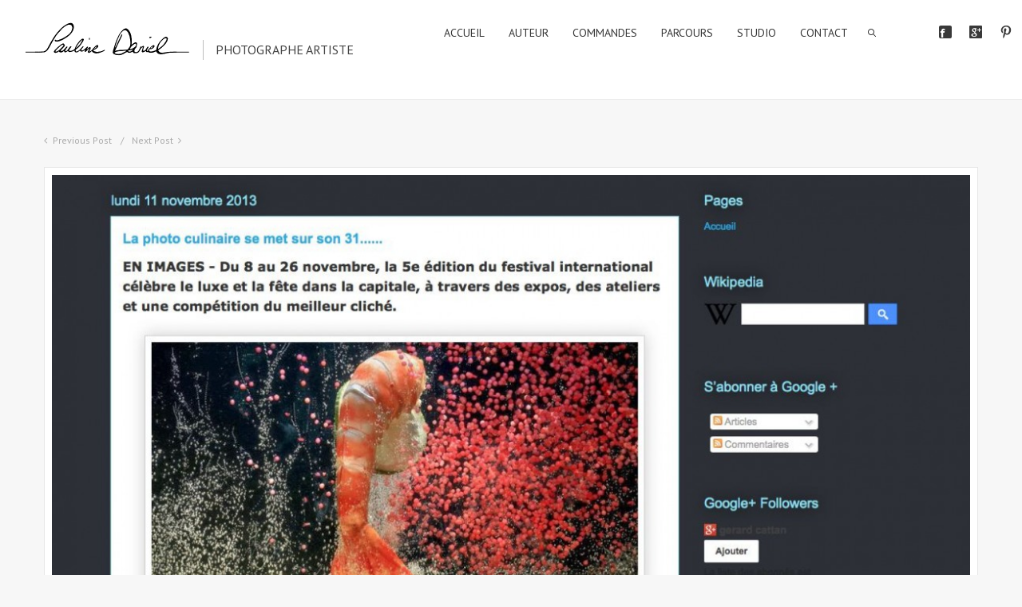

--- FILE ---
content_type: text/html; charset=UTF-8
request_url: https://photographe-paulinedaniel.com/presse/fipc-publications-web-1709.html
body_size: 9283
content:
<!DOCTYPE html>
<html lang="fr-FR" class="def_menu">
<head>
    <meta http-equiv="Content-Type" content="text/html; charset=UTF-8">
    <meta name="viewport" content="width=device-width, initial-scale=1, maximum-scale=1">    <link rel="shortcut icon" href="https://photographe-paulinedaniel.com/wp-content/uploads/Pauline-Daniel-photographe1.jpg" type="image/x-icon">
    <link rel="apple-touch-icon" href="">
    <link rel="apple-touch-icon" sizes="72x72" href="">
    <link rel="apple-touch-icon" sizes="114x114" href="">
	<link rel="image_src" href="https://photographe-paulinedaniel.com/wp-content/uploads/tendance-antipodes-pauline-daniel.jpg" />
    <title>FIPC Publications WEB - Photographe culinaire Pauline Daniel</title>
    <link rel="pingback" href="https://photographe-paulinedaniel.com/xmlrpc.php">
    <script type="text/javascript">
        var gt3_ajaxurl = "https://photographe-paulinedaniel.com/wp-admin/admin-ajax.php";
    </script>
    <meta name="p:domain_verify" content="9119477649d6b88c7a5a5cd2ae3ce2f1"/><meta name='robots' content='index, follow, max-image-preview:large, max-snippet:-1, max-video-preview:-1' />

	<!-- This site is optimized with the Yoast SEO plugin v17.2.1 - https://yoast.com/wordpress/plugins/seo/ -->
	<link rel="canonical" href="https://photographe-paulinedaniel.com/presse/fipc-publications-web-1709.html" />
	<meta property="og:locale" content="fr_FR" />
	<meta property="og:type" content="article" />
	<meta property="og:title" content="FIPC Publications WEB - Photographe culinaire Pauline Daniel" />
	<meta property="og:description" content="Publications web au sein de polka magazine, Tendance antipodes, Time out Paris et Tout Ma pour annoncer le Festival International de la Photographie Culinaire sur le thème Luxe et fête avec des images de la photographe Pauline Daniel." />
	<meta property="og:url" content="https://photographe-paulinedaniel.com/presse/fipc-publications-web-1709.html" />
	<meta property="og:site_name" content="Photographe culinaire Pauline Daniel" />
	<meta property="article:published_time" content="2013-11-04T15:41:31+00:00" />
	<meta property="article:modified_time" content="2015-03-30T10:23:03+00:00" />
	<meta property="og:image" content="https://photographe-paulinedaniel.com/wp-content/uploads/tendance-antipodes-pauline-daniel.jpg" />
	<meta property="og:image:width" content="1208" />
	<meta property="og:image:height" content="827" />
	<meta name="twitter:label1" content="Écrit par" />
	<meta name="twitter:data1" content="Pauline_Admin" />
	<script type="application/ld+json" class="yoast-schema-graph">{"@context":"https://schema.org","@graph":[{"@type":"WebSite","@id":"https://photographe-paulinedaniel.com/#website","url":"https://photographe-paulinedaniel.com/","name":"Photographe culinaire Pauline Daniel","description":"Photographe culinaire Paris, Avignon, Marseille","potentialAction":[{"@type":"SearchAction","target":{"@type":"EntryPoint","urlTemplate":"https://photographe-paulinedaniel.com/?s={search_term_string}"},"query-input":"required name=search_term_string"}],"inLanguage":"fr-FR"},{"@type":"ImageObject","@id":"https://photographe-paulinedaniel.com/presse/fipc-publications-web-1709.html#primaryimage","inLanguage":"fr-FR","url":"https://photographe-paulinedaniel.com/wp-content/uploads/tendance-antipodes-pauline-daniel.jpg","contentUrl":"https://photographe-paulinedaniel.com/wp-content/uploads/tendance-antipodes-pauline-daniel.jpg","width":1208,"height":827},{"@type":"WebPage","@id":"https://photographe-paulinedaniel.com/presse/fipc-publications-web-1709.html#webpage","url":"https://photographe-paulinedaniel.com/presse/fipc-publications-web-1709.html","name":"FIPC Publications WEB - Photographe culinaire Pauline Daniel","isPartOf":{"@id":"https://photographe-paulinedaniel.com/#website"},"primaryImageOfPage":{"@id":"https://photographe-paulinedaniel.com/presse/fipc-publications-web-1709.html#primaryimage"},"datePublished":"2013-11-04T15:41:31+00:00","dateModified":"2015-03-30T10:23:03+00:00","author":{"@id":"https://photographe-paulinedaniel.com/#/schema/person/1070972d4cc482a5ba6b89988208f021"},"breadcrumb":{"@id":"https://photographe-paulinedaniel.com/presse/fipc-publications-web-1709.html#breadcrumb"},"inLanguage":"fr-FR","potentialAction":[{"@type":"ReadAction","target":["https://photographe-paulinedaniel.com/presse/fipc-publications-web-1709.html"]}]},{"@type":"BreadcrumbList","@id":"https://photographe-paulinedaniel.com/presse/fipc-publications-web-1709.html#breadcrumb","itemListElement":[{"@type":"ListItem","position":1,"name":"Home","item":"https://photographe-paulinedaniel.com/"},{"@type":"ListItem","position":2,"name":"Gallery Grid with Margin","item":"https://photographe-paulinedaniel.com/gallery-grid-with-margin"},{"@type":"ListItem","position":3,"name":"FIPC Publications WEB"}]},{"@type":"Person","@id":"https://photographe-paulinedaniel.com/#/schema/person/1070972d4cc482a5ba6b89988208f021","name":"Pauline_Admin","image":{"@type":"ImageObject","@id":"https://photographe-paulinedaniel.com/#personlogo","inLanguage":"fr-FR","url":"https://secure.gravatar.com/avatar/daaacff99feaeb006d2eb666e6f2401c?s=96&d=wavatar&r=g","contentUrl":"https://secure.gravatar.com/avatar/daaacff99feaeb006d2eb666e6f2401c?s=96&d=wavatar&r=g","caption":"Pauline_Admin"},"url":"https://photographe-paulinedaniel.com/author/pauline_admin"}]}</script>
	<!-- / Yoast SEO plugin. -->


<link rel='dns-prefetch' href='//fonts.googleapis.com' />
<link rel='dns-prefetch' href='//s.w.org' />
<link rel="alternate" type="application/rss+xml" title="Photographe culinaire Pauline Daniel &raquo; Flux" href="https://photographe-paulinedaniel.com/feed" />
<link rel="alternate" type="application/rss+xml" title="Photographe culinaire Pauline Daniel &raquo; Flux des commentaires" href="https://photographe-paulinedaniel.com/comments/feed" />
<link rel="alternate" type="application/rss+xml" title="Photographe culinaire Pauline Daniel &raquo; FIPC Publications WEB Flux des commentaires" href="https://photographe-paulinedaniel.com/presse/fipc-publications-web-1709.html/feed" />
		<script type="text/javascript">
			window._wpemojiSettings = {"baseUrl":"https:\/\/s.w.org\/images\/core\/emoji\/13.1.0\/72x72\/","ext":".png","svgUrl":"https:\/\/s.w.org\/images\/core\/emoji\/13.1.0\/svg\/","svgExt":".svg","source":{"concatemoji":"https:\/\/photographe-paulinedaniel.com\/wp-includes\/js\/wp-emoji-release.min.js?ver=f5e9525d87f6a3aadb6fe8909aae9372"}};
			!function(e,a,t){var n,r,o,i=a.createElement("canvas"),p=i.getContext&&i.getContext("2d");function s(e,t){var a=String.fromCharCode;p.clearRect(0,0,i.width,i.height),p.fillText(a.apply(this,e),0,0);e=i.toDataURL();return p.clearRect(0,0,i.width,i.height),p.fillText(a.apply(this,t),0,0),e===i.toDataURL()}function c(e){var t=a.createElement("script");t.src=e,t.defer=t.type="text/javascript",a.getElementsByTagName("head")[0].appendChild(t)}for(o=Array("flag","emoji"),t.supports={everything:!0,everythingExceptFlag:!0},r=0;r<o.length;r++)t.supports[o[r]]=function(e){if(!p||!p.fillText)return!1;switch(p.textBaseline="top",p.font="600 32px Arial",e){case"flag":return s([127987,65039,8205,9895,65039],[127987,65039,8203,9895,65039])?!1:!s([55356,56826,55356,56819],[55356,56826,8203,55356,56819])&&!s([55356,57332,56128,56423,56128,56418,56128,56421,56128,56430,56128,56423,56128,56447],[55356,57332,8203,56128,56423,8203,56128,56418,8203,56128,56421,8203,56128,56430,8203,56128,56423,8203,56128,56447]);case"emoji":return!s([10084,65039,8205,55357,56613],[10084,65039,8203,55357,56613])}return!1}(o[r]),t.supports.everything=t.supports.everything&&t.supports[o[r]],"flag"!==o[r]&&(t.supports.everythingExceptFlag=t.supports.everythingExceptFlag&&t.supports[o[r]]);t.supports.everythingExceptFlag=t.supports.everythingExceptFlag&&!t.supports.flag,t.DOMReady=!1,t.readyCallback=function(){t.DOMReady=!0},t.supports.everything||(n=function(){t.readyCallback()},a.addEventListener?(a.addEventListener("DOMContentLoaded",n,!1),e.addEventListener("load",n,!1)):(e.attachEvent("onload",n),a.attachEvent("onreadystatechange",function(){"complete"===a.readyState&&t.readyCallback()})),(n=t.source||{}).concatemoji?c(n.concatemoji):n.wpemoji&&n.twemoji&&(c(n.twemoji),c(n.wpemoji)))}(window,document,window._wpemojiSettings);
		</script>
		<style type="text/css">
img.wp-smiley,
img.emoji {
	display: inline !important;
	border: none !important;
	box-shadow: none !important;
	height: 1em !important;
	width: 1em !important;
	margin: 0 .07em !important;
	vertical-align: -0.1em !important;
	background: none !important;
	padding: 0 !important;
}
</style>
	<link rel='stylesheet' id='wp-block-library-css'  href='https://photographe-paulinedaniel.com/wp-includes/css/dist/block-library/style.min.css?ver=f5e9525d87f6a3aadb6fe8909aae9372' type='text/css' media='all' />
<link rel='stylesheet' id='contact-form-7-css'  href='https://photographe-paulinedaniel.com/wp-content/plugins/contact-form-7/includes/css/styles.css?ver=5.4.2' type='text/css' media='all' />
<link rel='stylesheet' id='gt3_default_style-css'  href='https://photographe-paulinedaniel.com/wp-content/themes/gt3-wp-oyster/style.css?ver=f5e9525d87f6a3aadb6fe8909aae9372' type='text/css' media='all' />
<link rel='stylesheet' id='gt3_theme-css'  href='https://photographe-paulinedaniel.com/wp-content/themes/gt3-wp-oyster/css/theme.css?ver=f5e9525d87f6a3aadb6fe8909aae9372' type='text/css' media='all' />
<link rel='stylesheet' id='gt3_responsive-css'  href='https://photographe-paulinedaniel.com/wp-content/themes/gt3-wp-oyster/css/responsive.css?ver=f5e9525d87f6a3aadb6fe8909aae9372' type='text/css' media='all' />
<link rel='stylesheet' id='gt3_custom-css'  href='https://photographe-paulinedaniel.com/wp-content/uploads/custom.css?ver=f5e9525d87f6a3aadb6fe8909aae9372' type='text/css' media='all' />
<link rel='stylesheet' id='AllFonts-css'  href='https://fonts.googleapis.com/css?family=PT+Sans%3A400%7CRoboto%3A300%2C400%2C500%2C900%7CPT+Sans%3A400&#038;ver=f5e9525d87f6a3aadb6fe8909aae9372' type='text/css' media='all' />
<link rel='stylesheet' id='tablepress-default-css'  href='https://photographe-paulinedaniel.com/wp-content/plugins/tablepress/css/default.min.css?ver=1.14' type='text/css' media='all' />
<link rel='stylesheet' id='wpsimplegallery-style-css'  href='https://photographe-paulinedaniel.com/wp-content/plugins/wp-simple-galleries/wp-simple-gallery.css?ver=f5e9525d87f6a3aadb6fe8909aae9372' type='text/css' media='all' />
<link rel='stylesheet' id='colorbox-css'  href='https://photographe-paulinedaniel.com/wp-content/plugins/wp-simple-galleries/colorbox/themes/theme1/colorbox.css?ver=f5e9525d87f6a3aadb6fe8909aae9372' type='text/css' media='all' />
<script type='text/javascript' src='https://photographe-paulinedaniel.com/wp-includes/js/jquery/jquery.min.js?ver=3.6.0' id='jquery-core-js'></script>
<script type='text/javascript' src='https://photographe-paulinedaniel.com/wp-includes/js/jquery/jquery-migrate.min.js?ver=3.3.2' id='jquery-migrate-js'></script>
<script type='text/javascript' src='https://photographe-paulinedaniel.com/wp-content/plugins/wp-simple-galleries/colorbox/jquery.colorbox-min.js?ver=f5e9525d87f6a3aadb6fe8909aae9372' id='colorbox-js'></script>
<script type='text/javascript' src='https://photographe-paulinedaniel.com/wp-content/plugins/wp-simple-galleries/wp-simple-gallery.js?ver=f5e9525d87f6a3aadb6fe8909aae9372' id='wpsimplegallery-scripts-js'></script>
<link rel="https://api.w.org/" href="https://photographe-paulinedaniel.com/wp-json/" /><link rel="alternate" type="application/json" href="https://photographe-paulinedaniel.com/wp-json/wp/v2/posts/1709" /><link rel="EditURI" type="application/rsd+xml" title="RSD" href="https://photographe-paulinedaniel.com/xmlrpc.php?rsd" />
<link rel="wlwmanifest" type="application/wlwmanifest+xml" href="https://photographe-paulinedaniel.com/wp-includes/wlwmanifest.xml" /> 

<link rel='shortlink' href='https://photographe-paulinedaniel.com/?p=1709' />
<link rel="alternate" type="application/json+oembed" href="https://photographe-paulinedaniel.com/wp-json/oembed/1.0/embed?url=https%3A%2F%2Fphotographe-paulinedaniel.com%2Fpresse%2Ffipc-publications-web-1709.html" />
<link rel="alternate" type="text/xml+oembed" href="https://photographe-paulinedaniel.com/wp-json/oembed/1.0/embed?url=https%3A%2F%2Fphotographe-paulinedaniel.com%2Fpresse%2Ffipc-publications-web-1709.html&#038;format=xml" />
<script>var oyster_var = true;</script><style type="text/css">.recentcomments a{display:inline !important;padding:0 !important;margin:0 !important;}</style><!-- All in one Favicon 4.7 --></head>

<body data-rsssl=1 class="post-template-default single single-post postid-1709 single-format-image ">
<div class="site_wrapper">	
    <header class="main_header">
        <div class="header_wrapper">
        	<div class="logo_sect">
                <a href="https://photographe-paulinedaniel.com/" class="logo"><img src="https://photographe-paulinedaniel.com/wp-content/uploads/logo-pdaniel-420-138-PNG81.png" alt=""  width="210" height="69" class="logo_def"><img src="https://photographe-paulinedaniel.com/wp-content/uploads/logo-pauline-daniel32.png" alt="" width="210" height="69" class="logo_retina"></a>
                                	<div class="slogan">PHOTOGRAPHE ARTISTE </div>
							</div>
            <!-- WPML Code Start -->
                        <!-- WPML Code End -->
			<div class="socials_top">
					<ul class='socials_list'><li><a class='ico_social_facebook' target='_blank' href='https://www.facebook.com/paulinedanielphotographe' title='Facebook'></a></li><li><a class='ico_social_gplus' target='_blank' href='https://plus.google.com/u/0/+PaulineDanielphoto/posts/p/pub' title='Google+'></a></li><li><a class='ico_social_pinterest' target='_blank' href='https://www.pinterest.com/daniel3070/' title='Pinterest'></a></li></ul>				</div>
            <div class="header_rp">
			
                <nav>
                    <div class="menu-menu-haut-container"><ul id="menu-menu-haut" class="menu"><li id="menu-item-1782" class="menu-item menu-item-type-post_type menu-item-object-page menu-item-home menu-item-1782 parent-menu-1"><a href="https://photographe-paulinedaniel.com/"><span><i  class="menu-item menu-item-type-post_type menu-item-object-page menu-item-home menu-item-1782 parent-menu-1"></i>ACCUEIL</span></a></li>
<li id="menu-item-2084" class="menu-item menu-item-type-custom menu-item-object-custom menu-item-has-children menu-item-2084 parent-menu-2"><a href="#"><span><i  class="menu-item menu-item-type-custom menu-item-object-custom menu-item-has-children menu-item-2084 parent-menu-2"></i>AUTEUR</span></a>
<ul class="sub-menu">
	<li id="menu-item-4457" class="menu-item menu-item-type-post_type menu-item-object-page menu-item-4457"><a href="https://photographe-paulinedaniel.com/personal/portfolio-auteur"><span><i  class="menu-item menu-item-type-post_type menu-item-object-page menu-item-4457"></i>PORTFOLIO AUTEUR</span></a></li>
	<li id="menu-item-2093" class="menu-item menu-item-type-post_type menu-item-object-page menu-item-2093"><a href="https://photographe-paulinedaniel.com/personal/epluchez-moi"><span><i  class="menu-item menu-item-type-post_type menu-item-object-page menu-item-2093"></i>Épluchez-moi</span></a></li>
	<li id="menu-item-4013" class="menu-item menu-item-type-post_type menu-item-object-page menu-item-4013"><a href="https://photographe-paulinedaniel.com/personal/nourrirlaplanete"><span><i  class="menu-item menu-item-type-post_type menu-item-object-page menu-item-4013"></i>Nourrir la planète</span></a></li>
	<li id="menu-item-2092" class="menu-item menu-item-type-post_type menu-item-object-page menu-item-2092"><a href="https://photographe-paulinedaniel.com/personal/biodiversite"><span><i  class="menu-item menu-item-type-post_type menu-item-object-page menu-item-2092"></i>Biodiversité</span></a></li>
	<li id="menu-item-2091" class="menu-item menu-item-type-post_type menu-item-object-page menu-item-2091"><a href="https://photographe-paulinedaniel.com/personal/reve-dafrique"><span><i  class="menu-item menu-item-type-post_type menu-item-object-page menu-item-2091"></i>La cuisine Africaine muséographiée</span></a></li>
	<li id="menu-item-2090" class="menu-item menu-item-type-post_type menu-item-object-page menu-item-2090"><a href="https://photographe-paulinedaniel.com/personal/cosmogonie-de-loeuf"><span><i  class="menu-item menu-item-type-post_type menu-item-object-page menu-item-2090"></i>Cosmogonie de l’œuf</span></a></li>
	<li id="menu-item-2089" class="menu-item menu-item-type-post_type menu-item-object-page menu-item-2089"><a href="https://photographe-paulinedaniel.com/personal/effervescence"><span><i  class="menu-item menu-item-type-post_type menu-item-object-page menu-item-2089"></i>Effervescence</span></a></li>
	<li id="menu-item-2085" class="menu-item menu-item-type-post_type menu-item-object-page menu-item-2085"><a href="https://photographe-paulinedaniel.com/personal/comme-une-image"><span><i  class="menu-item menu-item-type-post_type menu-item-object-page menu-item-2085"></i>Comme Une image</span></a></li>
	<li id="menu-item-2088" class="menu-item menu-item-type-post_type menu-item-object-page menu-item-2088"><a href="https://photographe-paulinedaniel.com/personal/bang-bang"><span><i  class="menu-item menu-item-type-post_type menu-item-object-page menu-item-2088"></i>Bang Bang</span></a></li>
	<li id="menu-item-2087" class="menu-item menu-item-type-post_type menu-item-object-page menu-item-2087"><a href="https://photographe-paulinedaniel.com/personal/laustralie-traversee"><span><i  class="menu-item menu-item-type-post_type menu-item-object-page menu-item-2087"></i>L’Australie traversée</span></a></li>
	<li id="menu-item-3012" class="menu-item menu-item-type-post_type menu-item-object-page menu-item-3012"><a href="https://photographe-paulinedaniel.com/personal/islande"><span><i  class="menu-item menu-item-type-post_type menu-item-object-page menu-item-3012"></i>Islande</span></a></li>
</ul>
</li>
<li id="menu-item-1784" class="menu-item menu-item-type-post_type menu-item-object-page menu-item-has-children menu-item-1784 parent-menu-3"><a href="https://photographe-paulinedaniel.com/works"><span><i  class="menu-item menu-item-type-post_type menu-item-object-page menu-item-has-children menu-item-1784 parent-menu-3"></i>COMMANDES</span></a>
<ul class="sub-menu">
	<li id="menu-item-4462" class="menu-item menu-item-type-post_type menu-item-object-page menu-item-4462"><a href="https://photographe-paulinedaniel.com/personal/portfolio-commandes"><span><i  class="menu-item menu-item-type-post_type menu-item-object-page menu-item-4462"></i>PORTFOLIO FOOD</span></a></li>
	<li id="menu-item-4584" class="menu-item menu-item-type-post_type menu-item-object-page menu-item-4584"><a href="https://photographe-paulinedaniel.com/personal/portfolio-restaurants-hotels"><span><i  class="menu-item menu-item-type-post_type menu-item-object-page menu-item-4584"></i>PORTFOLIO HOTEL-RESTAURANT</span></a></li>
	<li id="menu-item--24" class="menu-item menu-item-type-post_type menu-item-object-page menu-item--24"><a href="https://photographe-paulinedaniel.com/works/food"><span><i  class="menu-item menu-item-type-post_type menu-item-object-page menu-item--24"></i>FOOD</span></a></li>
	<li id="menu-item--25" class="menu-item menu-item-type-post_type menu-item-object-page menu-item--25"><a href="https://photographe-paulinedaniel.com/works/restaurants"><span><i  class="menu-item menu-item-type-post_type menu-item-object-page menu-item--25"></i>RESTAURANTS</span></a></li>
	<li id="menu-item--26" class="menu-item menu-item-type-post_type menu-item-object-page menu-item--26"><a href="https://photographe-paulinedaniel.com/works/natural-parc-territories"><span><i  class="menu-item menu-item-type-post_type menu-item-object-page menu-item--26"></i>NATURAL PARC &#038; TERRITORIES</span></a></li>
	<li id="menu-item--27" class="menu-item menu-item-type-post_type menu-item-object-page menu-item--27"><a href="https://photographe-paulinedaniel.com/works/corporate-design"><span><i  class="menu-item menu-item-type-post_type menu-item-object-page menu-item--27"></i>CORPORATE &#038; DESIGN</span></a></li>
</ul>
</li>
<li id="menu-item-3058" class="menu-item menu-item-type-custom menu-item-object-custom menu-item-has-children menu-item-3058 parent-menu-4"><a href="#"><span><i  class="menu-item menu-item-type-custom menu-item-object-custom menu-item-has-children menu-item-3058 parent-menu-4"></i>PARCOURS</span></a>
<ul class="sub-menu">
	<li id="menu-item-3459" class="menu-item menu-item-type-post_type menu-item-object-page menu-item-3459"><a href="https://photographe-paulinedaniel.com/exhibitions"><span><i  class="menu-item menu-item-type-post_type menu-item-object-page menu-item-3459"></i>EXPOSITIONS</span></a></li>
	<li id="menu-item-3059" class="menu-item menu-item-type-post_type menu-item-object-page menu-item-3059"><a href="https://photographe-paulinedaniel.com/about-pauline-daniel/about-me"><span><i  class="menu-item menu-item-type-post_type menu-item-object-page menu-item-3059"></i>PARCOURS</span></a></li>
	<li id="menu-item-3061" class="menu-item menu-item-type-post_type menu-item-object-page menu-item-3061"><a href="https://photographe-paulinedaniel.com/parutions-presse-medias"><span><i  class="menu-item menu-item-type-post_type menu-item-object-page menu-item-3061"></i>PRESSE</span></a></li>
	<li id="menu-item-3451" class="menu-item menu-item-type-post_type menu-item-object-page menu-item-3451"><a href="https://photographe-paulinedaniel.com/prizes"><span><i  class="menu-item menu-item-type-post_type menu-item-object-page menu-item-3451"></i>PRIX</span></a></li>
</ul>
</li>
<li id="menu-item-4230" class="menu-item menu-item-type-post_type menu-item-object-port menu-item-4230 parent-menu-5"><a href="https://photographe-paulinedaniel.com/portfolio/studio-photo-la-carrosserie"><span><i  class="menu-item menu-item-type-post_type menu-item-object-port menu-item-4230 parent-menu-5"></i>STUDIO</span></a></li>
<li id="menu-item-1786" class="menu-item menu-item-type-post_type menu-item-object-page menu-item-1786 parent-menu-6"><a href="https://photographe-paulinedaniel.com/contacter-photographe-culinaire-pauline-daniel"><span><i  class="menu-item menu-item-type-post_type menu-item-object-page menu-item-1786 parent-menu-6"></i>CONTACT</span></a></li>
</ul></div>                    <div class="search_fadder"></div>
                    <div class="header_search">
                        <form name="search_form" method="get" action="https://photographe-paulinedaniel.com/" class="search_form">
    <input type="text" name="s" value="" placeholder="Search the site..." class="field_search">
</form>                    </div>
                </nav>
                <a class="search_toggler" href="#"></a>
            </div>            
            <div class="clear"></div>
        </div>
    </header>
    
    <div class="main_wrapper">    <div class="content_wrapper">
        <div class="container simple-post-container">
            <div class="content_block no-sidebar row">
                <div
                    class="fl-container ">
                    <div class="row">						
                        <div class="posts-block simple-post ">
                            <div class="contentarea">
                                <div class="row">
                                    <div class="span12 module_cont module_blog module_none_padding module_blog_page">
                                        <div class="prev_next_links">
                                            <div class="fleft"><a href="https://photographe-paulinedaniel.com/exhibitions/fipc-2013-carrousel-du-louvre-paris-1763.html" rel="next">Previous Post</a></div>                                            <div class="fright"><a href="https://photographe-paulinedaniel.com/presse/magazine-3-etoiles-1707.html" rel="prev">Next Post</a></div>                                                    
                                        </div>
                                        <div class="blog_post_page">
				                        	                                            <div class="pf_output_container"><img class="featured_image_standalone" src="https://photographe-paulinedaniel.com/wp-content/uploads/tendance-antipodes-pauline-daniel-1170x563.jpg" alt="" /></div>                                            <div class="blogpreview_top">
                                                <div class="box_date">
                                                    						    <span class="box_month">04&nbsp;Nov</span>
                                <span class="box_day">2013</span>
                                                </div>                                            
                                                <div class="listing_meta">
                                                    <span>in <a href="https://photographe-paulinedaniel.com/photographe/presse" rel="category tag">Presse</a>, <a href="https://photographe-paulinedaniel.com/photographe/sites-specialises" rel="category tag">Sites spécialisés</a></span>
                                                    <span><a href="https://photographe-paulinedaniel.com/presse/fipc-publications-web-1709.html#respond">0 comments</a></span>
                                                                                                    </div>                                        
                                                <div class="author_ava"><img alt='' src='https://secure.gravatar.com/avatar/daaacff99feaeb006d2eb666e6f2401c?s=72&#038;d=wavatar&#038;r=g' srcset='https://secure.gravatar.com/avatar/daaacff99feaeb006d2eb666e6f2401c?s=144&#038;d=wavatar&#038;r=g 2x' class='avatar avatar-72 photo' height='72' width='72' loading='lazy'/></div>
                                            </div>
											                                                <h3 class="blogpost_title">FIPC Publications WEB</h3>
                                            
                                            <div class="blog_post_content">
                                                <article class="contentarea">
                                                    <p>Publications web au sein de polka magazine, Tendance antipodes, Time out Paris et Tout Ma pour annoncer le Festival International de la Photographie Culinaire sur le thème Luxe et fête avec des images de la photographe Pauline Daniel.</p>
<div id="wpsimplegallery_container"><ul id="wpsimplegallery" class="clearfix"><li><a href="https://photographe-paulinedaniel.com/wp-content/uploads/images/ABOUT/PRESSE/2013-11_FIPC_publications_WEB/polka-magazine-pauline-daniel.jpg" title="polka-magazine-pauline-daniel" rel="wpsimplegallery_group_1709"><img src="https://photographe-paulinedaniel.com/wp-content/uploads/images/ABOUT/PRESSE/2013-11_FIPC_publications_WEB/polka-magazine-pauline-daniel-250x250.jpg" width="250" height="250" alt="polka-magazine-pauline-daniel" /></a></li><li><a href="https://photographe-paulinedaniel.com/wp-content/uploads/tendance-antipodes-pauline-daniel.jpg" title="tendance-antipodes-pauline-daniel" rel="wpsimplegallery_group_1709"><img src="https://photographe-paulinedaniel.com/wp-content/uploads/tendance-antipodes-pauline-daniel-250x250.jpg" width="250" height="250" alt="tendance-antipodes-pauline-daniel" /></a></li><li><a href="https://photographe-paulinedaniel.com/wp-content/uploads/time-out-paris-pauline-daniel.jpg" title="time-out-paris-pauline-daniel" rel="wpsimplegallery_group_1709"><img src="https://photographe-paulinedaniel.com/wp-content/uploads/time-out-paris-pauline-daniel-250x250.jpg" width="250" height="250" alt="time-out-paris-pauline-daniel" /></a></li><li><a href="https://photographe-paulinedaniel.com/wp-content/uploads/tou-ma-fipc-pauline-daniel.jpg" title="tou-ma-fipc-pauline-daniel" rel="wpsimplegallery_group_1709"><img src="https://photographe-paulinedaniel.com/wp-content/uploads/tou-ma-fipc-pauline-daniel-250x250.jpg" width="250" height="250" alt="tou-ma-fipc-pauline-daniel" /></a></li></ul></div>                                                </article>
                                            </div>

                                            <div class="blog_post-footer">
                                                <div class="blogpost_share">
	                                                <span>Share this:</span>
                                                    <a target="_blank"
                                                       href="http://www.facebook.com/share.php?u=https://photographe-paulinedaniel.com/presse/fipc-publications-web-1709.html"
                                                       class="share_facebook"><i
                                                            class="stand_icon icon-facebook-square"></i></a>
                                                    <a target="_blank"
                                                       href="http://pinterest.com/pin/create/button/?url=https://photographe-paulinedaniel.com/presse/fipc-publications-web-1709.html&media=https://photographe-paulinedaniel.com/wp-content/uploads/tendance-antipodes-pauline-daniel.jpg"
                                                       class="share_pinterest"><i class="stand_icon icon-pinterest"></i></a>                                                            
                                                    <a target="_blank"
                                                       href="https://twitter.com/intent/tweet?text=FIPC Publications WEB&amp;url=https://photographe-paulinedaniel.com/presse/fipc-publications-web-1709.html"
                                                       class="share_tweet"><i class="stand_icon icon-twitter"></i></a>                                                       
                                                    <a target="_blank"
                                                       href="https://plus.google.com/share?url=https://photographe-paulinedaniel.com/presse/fipc-publications-web-1709.html"
                                                       class="share_gplus"><i class="icon-google-plus-square"></i></a>
                                                    <div class="clear"></div>
                                                </div>
                                                
                                                <div class="block_likes">
                                                    <div class="post-views"><i class="stand_icon icon-eye"></i> <span>4654</span></div>
                                                    <div class="gallery_likes gallery_likes_add " data-attachid="1709" data-modify="like_post">
                                                        <i class="stand_icon icon-heart-o"></i>
                                                        <span>1</span>
                                                    </div>																				
                                                </div>                                                <div class="clear"></div>
                                            </div>
                                        </div>
                                        <!--.blog_post_page -->
                                        
                                        <div class="blogpost_user_meta">
                                            <div class="author-ava">
                                                <img alt='' src='https://secure.gravatar.com/avatar/daaacff99feaeb006d2eb666e6f2401c?s=96&#038;d=wavatar&#038;r=g' srcset='https://secure.gravatar.com/avatar/daaacff99feaeb006d2eb666e6f2401c?s=192&#038;d=wavatar&#038;r=g 2x' class='avatar avatar-96 photo' height='96' width='96' loading='lazy'/>                                            </div>
                                            <div class="author-name"><h6>About the Author: <a href="https://photographe-paulinedaniel.com/author/pauline_admin" title="Articles par Pauline_Admin" rel="author">Pauline_Admin</a></h6></div>
                                            <div
                                                class="author-description"></div>
                                            <div class="clear"></div>
                                        </div>
                                    </div>
                                </div>
								<hr class="single_hr">
                                <div class="dn">
                                                                    </div>

                                <div class="row"><div class="span12 module_cont module_small_padding featured_items single_feature featured_posts"><div class='bg_title'><h3 style='' class='headInModule'>Autres parutions</h3></div>
        <div class="featured_items">
            <div class="items3 featured_posts" data-count="3">
                <ul class="item_list">
        
                    <li>
                        <div class="item">
							<div class="item_wrapper">
								<div class="img_block wrapped_img"><a href="https://photographe-paulinedaniel.com/exhibitions/friche-de-la-belle-de-mai-esthetique-de-linvisible-2-4287.html"><img alt="" src="https://photographe-paulinedaniel.com/wp-content/uploads/ESTHETIQUE-INVISIBLE-FRICHE-BDcouv-540x368.jpg" /><div class="featured_item_fadder"></div><span  class="gallery_ico"><i class="stand_icon icon-eye"></i></span></a></div>
								<div class="featured_items_body featured_posts_body">
									<div class="featured_items_title">
										<h6><a href="https://photographe-paulinedaniel.com/exhibitions/friche-de-la-belle-de-mai-esthetique-de-linvisible-2-4287.html">Friche de la Belle de Mai // Esthétique de l’invisible</a></h6>
									</div>
									<div class="featured_item_content">
									   Galerie de la salle des Machines / Friche de la Belle de Mai à Marseille /
										<a class="morelink" href="https://photographe-paulinedaniel.com/exhibitions/friche-de-la-belle-de-mai-esthetique-de-linvisible-2-4287.html">Read more</a>
										<div class="featured_items_meta">
											<div class="preview_categ">
												<span class="preview_meta_data">in <a href="https://photographe-paulinedaniel.com/photographe/exhibitions">EXHIBITIONS</a></span>
												<span class="preview_meta_comments"><a href="https://photographe-paulinedaniel.com/exhibitions/friche-de-la-belle-de-mai-esthetique-de-linvisible-2-4287.html#respond">0 comments</a></span>											
											</div>
											<div class="gallery_likes gallery_likes_add " data-attachid="4287" data-modify="like_post">
												<i class="stand_icon icon-heart-o"></i>
												<span>0</span>
											</div>											
										</div>										
									</div>
								</div>
							</div>
                        </div>
                    </li>
                    
                    <li>
                        <div class="item">
							<div class="item_wrapper">
								<div class="img_block wrapped_img"><a href="https://photographe-paulinedaniel.com/exhibitions/etes-indiens-arles-interieurs-et-autres-images-sept-2020-4322.html"><img alt="" src="https://photographe-paulinedaniel.com/wp-content/uploads/eteindiens-arles-exposition-pauline-daniel-photographie-001B-540x368.jpg" /><div class="featured_item_fadder"></div><span  class="gallery_ico"><i class="stand_icon icon-eye"></i></span></a></div>
								<div class="featured_items_body featured_posts_body">
									<div class="featured_items_title">
										<h6><a href="https://photographe-paulinedaniel.com/exhibitions/etes-indiens-arles-interieurs-et-autres-images-sept-2020-4322.html">Étés Indiens / Arles / Intérieurs et autres images / sept 2020</a></h6>
									</div>
									<div class="featured_item_content">
									   Exposition réalisée dans le cadre et avec le soutien du Festival Eté Indiens au
										<a class="morelink" href="https://photographe-paulinedaniel.com/exhibitions/etes-indiens-arles-interieurs-et-autres-images-sept-2020-4322.html">Read more</a>
										<div class="featured_items_meta">
											<div class="preview_categ">
												<span class="preview_meta_data">in <a href="https://photographe-paulinedaniel.com/photographe/exhibitions">EXHIBITIONS</a></span>
												<span class="preview_meta_comments"><a href="https://photographe-paulinedaniel.com/exhibitions/etes-indiens-arles-interieurs-et-autres-images-sept-2020-4322.html#respond">0 comments</a></span>											
											</div>
											<div class="gallery_likes gallery_likes_add " data-attachid="4322" data-modify="like_post">
												<i class="stand_icon icon-heart-o"></i>
												<span>0</span>
											</div>											
										</div>										
									</div>
								</div>
							</div>
                        </div>
                    </li>
                    
                    <li>
                        <div class="item">
							<div class="item_wrapper">
								<div class="img_block wrapped_img"><a href="https://photographe-paulinedaniel.com/exhibitions/entrailles-de-lumiere-miroir-des-profondeurs-4289.html"><img alt="" src="https://photographe-paulinedaniel.com/wp-content/uploads/poisson-photographie-mer-Pauline-Daniel-016-scaled-540x368.jpg" /><div class="featured_item_fadder"></div><span  class="gallery_ico"><i class="stand_icon icon-eye"></i></span></a></div>
								<div class="featured_items_body featured_posts_body">
									<div class="featured_items_title">
										<h6><a href="https://photographe-paulinedaniel.com/exhibitions/entrailles-de-lumiere-miroir-des-profondeurs-4289.html">Entrailles de Lumière, miroir des profondeurs</a></h6>
									</div>
									<div class="featured_item_content">
									   Une exposition de photographie Culinaire engagée et Immersive au cœur de
										<a class="morelink" href="https://photographe-paulinedaniel.com/exhibitions/entrailles-de-lumiere-miroir-des-profondeurs-4289.html">Read more</a>
										<div class="featured_items_meta">
											<div class="preview_categ">
												<span class="preview_meta_data">in <a href="https://photographe-paulinedaniel.com/photographe/exhibitions">EXHIBITIONS</a></span>
												<span class="preview_meta_comments"><a href="https://photographe-paulinedaniel.com/exhibitions/entrailles-de-lumiere-miroir-des-profondeurs-4289.html#respond">0 comments</a></span>											
											</div>
											<div class="gallery_likes gallery_likes_add " data-attachid="4289" data-modify="like_post">
												<i class="stand_icon icon-heart-o"></i>
												<span>0</span>
											</div>											
										</div>										
									</div>
								</div>
							</div>
                        </div>
                    </li>
                    
                </ul>
            </div>
        </div>
        </div></div>								<hr class="single_hr">
                                <div class="row">
                                    <div class="span12">
                                        

<div id="comments">
    
    <!-- You can start editing here. -->
        
            <!-- If comments are open, but there are no comments. -->

            
    	<div id="respond" class="comment-respond">
		<h3 id="reply-title" class="comment-reply-title">Leave a Comment! <small><a rel="nofollow" id="cancel-comment-reply-link" href="/presse/fipc-publications-web-1709.html#respond" style="display:none;">Annuler la réponse</a></small></h3><form action="https://photographe-paulinedaniel.com/wp-comments-post.php" method="post" id="commentform" class="comment-form"><p class="comment-notes"><span id="email-notes">Votre adresse e-mail ne sera pas publiée.</span> Les champs obligatoires sont indiqués avec <span class="required">*</span></p><label class="label-message"></label><textarea name="comment" cols="45" rows="5" placeholder="Message..." id="comment-message" class="form_field"></textarea><label class="label-name"></label><input type="text" placeholder="Name *" title="Name *" id="author" name="author" class="form_field">
<label class="label-email"></label><input type="text" placeholder="Email *" title="Email *" id="email" name="email" class="form_field">
<label class="label-web"></label><input type="text" placeholder="URL" title="URL" id="web" name="url" class="form_field">
<p class="comment-form-cookies-consent"><input id="wp-comment-cookies-consent" name="wp-comment-cookies-consent" type="checkbox" value="yes" /> <label for="wp-comment-cookies-consent">Enregistrer mon nom, mon e-mail et mon site dans le navigateur pour mon prochain commentaire.</label></p>
<p class='comment-form-subscriptions'><label for='subscribe-reloaded'><input style='width:30px' type='checkbox' name='subscribe-reloaded' id='subscribe-reloaded' value='yes' /> Notifiez-moi des commentaires à venir via émail. Vous pouvez aussi <a href='https://photographe-paulinedaniel.com/?page_id=99999&amp;srp=1709&amp;srk=af3918be06fecbc74a61a781fd4c7af6&amp;sra=s&amp;srsrc=f'>vous abonner</a> sans commenter.</label></p><p class="form-submit"><input name="submit" type="submit" id="submit" class="submit" value="Post Comment" /> <input type='hidden' name='comment_post_ID' value='1709' id='comment_post_ID' />
<input type='hidden' name='comment_parent' id='comment_parent' value='0' />
</p><p style="display: none;"><input type="hidden" id="akismet_comment_nonce" name="akismet_comment_nonce" value="60c9970831" /></p><input type="hidden" id="ak_js" name="ak_js" value="62"/><textarea name="ak_hp_textarea" cols="45" rows="8" maxlength="100" style="display: none !important;"></textarea></form>	</div><!-- #respond -->
	</div>
<script>
	jQuery(document).ready(function(){
		jQuery('.commentlist').find('li').each(function(){
			if (jQuery(this).find('ul').size() > 0) {
				jQuery(this).addClass('has_ul');
			}
		});
		jQuery('.form-allowed-tags').width(jQuery('#commentform').width() - jQuery('.form-submit').width() - 13);
	});
	jQuery(window).resize(function(){
		jQuery('.form-allowed-tags').width(jQuery('#commentform').width() - jQuery('.form-submit').width() - 13);
	});
</script>                                    </div>
                                </div>
                            </div>
                            <!-- .contentarea -->
                        </div>
                                            </div>
                    <div class="clear"><!-- ClearFix --></div>
                </div>
                <!-- .fl-container -->
                                <div class="clear"><!-- ClearFix --></div>
            </div>
        </div>
        <!-- .container -->
    </div><!-- .content_wrapper -->
    <script>
		jQuery(document).ready(function(){
			jQuery('.pf_output_container').each(function(){
				if (jQuery(this).html() == '') {
					jQuery(this).parents('.blog_post_page').addClass('no_pf');
				} else {
					jQuery(this).parents('.blog_post_page').addClass('has_pf');
				}
			});		
		});
	</script>
        </div><!-- .main_wrapper -->
        <footer>
        	<div class="footer_wrapper container">
                <div class="copyright">Tous droits réservés Pauline DANIEL Copyright &copy; Pauline DANIEL, Photographe culinaire, photographe professionnel, photographe corporate, photographe publicitaire,  Avignon, Marseille, Montpellier, Vaucluse, Gard, Hérault, Drome, Bouches du Rhone, Paris</div>
            	<div class="socials_wrapper">
					<ul class='socials_list'><li><a class='ico_social_facebook' target='_blank' href='https://www.facebook.com/paulinedanielphotographe' title='Facebook'></a></li><li><a class='ico_social_gplus' target='_blank' href='https://plus.google.com/u/0/+PaulineDanielphoto/posts/p/pub' title='Google+'></a></li><li><a class='ico_social_pinterest' target='_blank' href='https://www.pinterest.com/daniel3070/' title='Pinterest'></a></li></ul>				</div>
                <div class="clear"></div>
            </div>
        </footer>        
	</div>
	
		<script>
			jQuery(document).ready(function($) {
				jQuery('.gallery_likes_add').click(function(){
				var gallery_likes_this = jQuery(this);
				if (!jQuery.cookie(gallery_likes_this.attr('data-modify')+gallery_likes_this.attr('data-attachid'))) {
					jQuery.post(gt3_ajaxurl, {
						action:'add_like_attachment',
						attach_id:jQuery(this).attr('data-attachid')
					}, function (response) {
						jQuery.cookie(gallery_likes_this.attr('data-modify')+gallery_likes_this.attr('data-attachid'), 'true', { expires: 7, path: '/' });
						gallery_likes_this.addClass('already_liked');
						gallery_likes_this.find('i').removeClass('icon-heart-o').addClass('icon-heart');
						gallery_likes_this.find('span').text(response);
					});
				}
				});
			});
		</script>
		<script type='text/javascript' src='https://photographe-paulinedaniel.com/wp-includes/js/dist/vendor/regenerator-runtime.min.js?ver=0.13.7' id='regenerator-runtime-js'></script>
<script type='text/javascript' src='https://photographe-paulinedaniel.com/wp-includes/js/dist/vendor/wp-polyfill.min.js?ver=3.15.0' id='wp-polyfill-js'></script>
<script type='text/javascript' id='contact-form-7-js-extra'>
/* <![CDATA[ */
var wpcf7 = {"api":{"root":"https:\/\/photographe-paulinedaniel.com\/wp-json\/","namespace":"contact-form-7\/v1"},"cached":"1"};
/* ]]> */
</script>
<script type='text/javascript' src='https://photographe-paulinedaniel.com/wp-content/plugins/contact-form-7/includes/js/index.js?ver=5.4.2' id='contact-form-7-js'></script>
<script type='text/javascript' src='https://photographe-paulinedaniel.com/wp-content/themes/gt3-wp-oyster/js/theme.js?ver=f5e9525d87f6a3aadb6fe8909aae9372' id='gt3_theme_js-js'></script>
<script type='text/javascript' src='https://photographe-paulinedaniel.com/wp-includes/js/wp-embed.min.js?ver=f5e9525d87f6a3aadb6fe8909aae9372' id='wp-embed-js'></script>
<script type='text/javascript' src='https://photographe-paulinedaniel.com/wp-content/themes/gt3-wp-oyster/js/jquery.cookie.js?ver=f5e9525d87f6a3aadb6fe8909aae9372' id='gt3_cookie_js-js'></script>
<script type='text/javascript' src='https://photographe-paulinedaniel.com/wp-includes/js/comment-reply.min.js?ver=f5e9525d87f6a3aadb6fe8909aae9372' id='comment-reply-js'></script>
<script defer type='text/javascript' src='https://photographe-paulinedaniel.com/wp-content/plugins/akismet/_inc/form.js?ver=4.1.12' id='akismet-form-js'></script>
    
    <div class="content_bg"></div>
</body>
</html>
<!--
Performance optimized by W3 Total Cache. Learn more: https://www.boldgrid.com/w3-total-cache/


Served from: photographe-paulinedaniel.com @ 2026-01-20 21:09:33 by W3 Total Cache
-->

--- FILE ---
content_type: text/css
request_url: https://photographe-paulinedaniel.com/wp-content/themes/gt3-wp-oyster/style.css?ver=f5e9525d87f6a3aadb6fe8909aae9372
body_size: 241
content:
/*
Theme Name: Oyster
Theme URI: http://gt3themes.com/wordpress-themes/oyster/
Author: mad_dog
Author URI: gt3themes.com
Description: GT3themes team presents absolutely fresh and clean WordPress Photo theme. Oyster was developed with attention to details, starting from minimal design to the huge number of custom templates and features. The theme was designed to focus users attention to the photos which the main aim of the photography site.
Version: 2.2
License: GNU General Public License version 3.0
License URI: http://www.gnu.org/licenses/gpl-3.0.html
*/


--- FILE ---
content_type: text/css
request_url: https://photographe-paulinedaniel.com/wp-content/uploads/custom.css?ver=f5e9525d87f6a3aadb6fe8909aae9372
body_size: 2035
content:
	/* SKIN COLORS */	.bg_sidebar {		background:#f0f1f2;	}	.main_header {		background:#ffffff;		border-bottom:#ececec 1px solid;	}	.header_search input {		background:#ffffff!important;		border:#ececec 1px solid!important;	}	.main_header nav .search_fadder {		background:rgba(255,255,255,0);	}	.main_header.search_on nav .search_fadder {		background:rgba(255,255,255,1);	}	.logo_sect .slogan {		border-left:#bebebe 1px solid;		color:#434343;	}	.main_header nav ul.menu > li > a {		color:#343434;	}	ul.mobile_menu li a {		color:#343434!important;	}	.main_header nav ul.menu .sub-menu {		background:#ffffff;		border:#e6e6e6 1px solid;	}	.main_header nav ul.menu > li > .sub-menu:before {	border-bottom:#ffffff 5px solid;	}	.main_header nav ul.menu > li > .sub-menu:after {	border-bottom:#e6e6e6 5px solid;	}	.main_header nav .sub-menu a {		color:#444444;	}	ul.mobile_menu .sub-menu a {		color:#444444!important;	}	footer {		background:#f7f7f7;		border-top:#e6e6e6 1px solid;	}	footer .copyright {		color:#434343;	}	h5.shortcode_accordion_item_title,	h5.shortcode_toggles_item_title,	h5.shortcode_accordion_item_title.state-active {		color:#444444!important;	}	h5.shortcode_accordion_item_title,	h5.shortcode_toggles_item_title,	.featured_posts .item_wrapper,	.featured_portfolio .item_wrapper,	.columns1 .gallery_item_wrapper,	.list-of-images .gallery_item_wrapper,	.shortcode_tab_item_title:hover,	.shortcode_tab_item_title.active,	.all_body_cont,	.shortcode_messagebox,	.price_item,	.before-after,	.promoblock_wrapper,	.module_team .item,	.post_preview_wrapper,	.box_date .box_day,	.pagerblock li a,	.blog_post_page,	.blogpost_user_meta,	.portfolio_item_block,	.fw_preview_wrapper,	.cont_gallery_wrapper,	.fw-blog_post-footer,	.sp-blog_post-footer,	.load_more_works,	.album_item,	.album-pseudo1,	.album-pseudo2 {		background: #ffffff;		border:#e6e6e6 1px solid;	}	.shortcode_tab_item_title {		border:#e6e6e6 1px solid;	}	.shortcode_messagebox:before {		background:#e6e6e6;	}	.shortcode_tab_item_title.active:before,	.beforeAfter_wrapper .result_line:after,	.beforeAfter_wrapper .result_line:before,	.fw_content_wrapper {		background: #ffffff;	}	.fw_content_wrapper {		background:rgba(255,255,255, 1);	}	.price_item .price_item_title {		border-bottom:#e6e6e6 1px solid;	}	.preloader {		background:#ffffff;	}/* CSS HERE */	body,	.shortcode_tab_item_title,	.ww_block canvas,	#whaterwheel {		background:#f7f7f7;	}	p, td, div,	.blogpost_share a:hover,	.optionset li.selected a,	.btn_back,	.widget_nav_menu ul li a,	.widget_archive ul li a,	.widget_pages ul li a,	.widget_categories ul li a,	.widget_recent_entries ul li a,	.widget_meta ul li a {		color:#444444;		font-weight:400;	}	a:hover,	.chart,	.blogpreview_top .listing_meta span a:hover,	.pagerblock li a,	.prev_next_links div a:hover,	.prev_next_links div a:hover:before,	.prev_next_links div a:hover:after,	.ltl_next,	.ltl_prev,	.widget_posts .post_title {		color:#444444;		font-weight:400;	}	.slider_data h6,	.slider_info .listing_meta a:hover {		color:#444444!important;	}	.main_header nav ul.menu > li > a {		color:#343434;	}	.main_header nav ul.sub-menu li a {		color:#444444;	}	::selection {background:#40b7b8;}	::-moz-selection {background:#40b7b8;}	.main_header nav ul.sub-menu > li:hover > a,	.main_header nav ul.sub-menu > li.current-menu-item > a,	.main_header nav ul.sub-menu > li.current-menu-parent > a,	.iconbox_wrapper .ico i,	.shortcode_iconbox a:hover .iconbox_body,	.shortcode_iconbox a:hover .iconbox_body p,	.shortcode_iconbox a:hover .iconbox_title,	a,	blockquote.shortcode_blockquote.type5:before,	.main_header nav ul.menu > li:hover > a,	.main_header nav ul.menu > li.current-menu-ancestor > a,	.main_header nav ul.menu > li.current-menu-item > a,	.main_header nav ul.menu > li.current-menu-parent > a,	.dropcap.type2,	.dropcap.type5,	.featured_items_title a:hover,	.shortcode_tab_item_title:hover,	.counter_wrapper .ico_wrapper i,	.most_popular .price_item_cost h1,	.most_popular .price_item_cost h4,	.pagerblock li a:hover,	.blogpost_title a:hover,	.optionset li a:hover,	.portfolio_content h6 a:hover,	.portfolio_dscr_top a:hover,	.grid-port-cont h6 a:hover,	.btn_back:hover,	.fs_sharing a:hover,	.count_ico:hover i,	.ltl_prev:hover,	.ltl_next:hover,	.widget_nav_menu ul li a:hover,	.widget_archive ul li a:hover,	.widget_pages ul li a:hover,	.widget_categories ul li a:hover,	.widget_recent_entries ul li a:hover,	.widget_meta ul li a:hover,	.widget_posts .post_title:hover,	.album_item-title a:hover {			color:#40b7b8;	}	h5.shortcode_accordion_item_title:hover,	h5.shortcode_toggles_item_title:hover,	.comment-reply-link:hover:before,	.comment_info a:hover,	.portfolio_dscr_top a:hover,	ul.mobile_menu > li:hover > a,	ul.mobile_menu > li.current-menu-ancestor > a,	ul.mobile_menu > li.current-menu-item > a,	ul.mobile_menu > li.current-menu-parent > a,	.mobile_menu ul.sub-menu > li:hover > a,	.mobile_menu ul.sub-menu > li.current-menu-item > a,	.mobile_menu ul.sub-menu > li.current-menu-parent > a {		color:#40b7b8!important;	}	.highlighted_colored,	input[type="button"]:hover,	input[type="reset"]:hover,	input[type="submit"]:hover,	.shortcode_button.btn_type5,	.shortcode_button.btn_type1:hover,	.shortcode_button.btn_type1_dark:hover,	.shortcode_button.btn_type4:hover,	.main_header nav ul.menu > li > a:before,	h5.shortcode_accordion_item_title:hover .ico:before,	h5.shortcode_toggles_item_title:hover .ico:before,	h5.shortcode_accordion_item_title:hover .ico:after,	h5.shortcode_toggles_item_title:hover .ico:after,	.box_date .box_month,	input[type="button"],	input[type="reset"],	input[type="submit"],	.search404 .search_button {		background-color:#40b7b8;	}	.preloader:after {		background-color:#40b7b8;	}	#mc_signup_submit:hover {		background-color:#40b7b8!important;	}	.shortcode_button.btn_type4:hover {		box-shadow:inset 1px 1px 0 #40b7b8, inset -1px -1px 0 #40b7b8, inset 0 -1px 0 #40b7b8, inset -1px 0 0 #40b7b8;	}	blockquote.shortcode_blockquote.type5 .blockquote_wrapper,	.widget_tag_cloud a:hover,	.columns2 .portfolio_item .portfolio_item_wrapper h5,	.columns3 .portfolio_item .portfolio_item_wrapper h5,	.columns4 .portfolio_item .portfolio_item_wrapper h5,	.fs_blog_top,	.simple-post-top,	.widget_search .search_form,	.module_cont hr.type3,	blockquote.shortcode_blockquote.type2 {		border-color:#40b7b8;	}	.widget_flickr .flickr_badge_image a .flickr_fadder {		background:rgba(64,183,184,0);	}	.widget_flickr .flickr_badge_image a:hover .flickr_fadder {		background:rgba(64,183,184,0.6);	}	/*Fonts Families and Sizes*/	* {		font-family:PT Sans;		font-weight:400;	}	p, td, div,	blockquote p,	input {		font-size:18px;		line-height:22px;	}	.main_header nav ul.menu > li > a {		font-size:14px;		line-height: 16px;	}	h1, h2, h3, h4, h5, h6,	h1 span, h2 span, h3 span, h4 span, h5 span, h6 span,	h1 a, h2 a, h3 a, h4 a, h5 a, h6 a {		font-family: Roboto;		-moz-osx-font-smoothing:grayscale;		-webkit-font-smoothing:antialiased;		text-decoration:none!important;		padding:0;		color:#222222;	}	.sidebar_header {		font-family:PT Sans;	}		.load_more_works {		font-family: Roboto;		color:#222222;		-moz-osx-font-smoothing:grayscale;		-webkit-font-smoothing:antialiased;			}	.box_date span,	.countdown-row .countdown-section:before,	.countdown-amount,	.countdown-period {		font-family: Roboto;	}	.iconbox_header .ico i,	.title,	.comment-reply-link:before,	.ww_footer_right .blogpost_share span {		color:#222222;	}	a.shortcode_button,	.chart.easyPieChart,	.chart.easyPieChart span,	input[type="button"],	input[type="reset"],	input[type="submit"],	.search404 .search_button {		font-family: Roboto;	}	h1, h2, h3, h4, h5, h6,	h1 span, h2 span, h3 span, h4 span, h5 span, h6 span,	h1 a, h2 a, h3 a, h4 a, h5 a, h6 a,	h1 a:hover, h2 a:hover, h3 a:hover, h4 a:hover, h5 a:hover, h6 a:hover {		font-weight:400;	}	h4,	h4 span,	h4 a,	h4 a:hover,	h3.comment-reply-title {		font-weight:500;	}		input[type="button"],	input[type="reset"],	input[type="submit"] {		font-weight:900;		-moz-osx-font-smoothing:grayscale;		-webkit-font-smoothing:antialiased; 			}	h1, h1 span, h1 a {		font-size:26px;		line-height:28px;	}	h2, h2 span, h2 a {		font-size:22px;		line-height:24px;	}	h3, h3 span, h3 a {		font-size:20px;		line-height:22px;	}	h4, h4 span, h4 a, 	h3.comment-reply-title {		font-size:16px;		line-height:18px;	}	h5, h5 span, h5 a {		font-size:14px;		line-height:16px;	}	h6, h6 span, h6 a,	.comment_info h6:after {		font-size:13px;		line-height:15px;	}	@media only screen and (max-width: 760px) {		.fw_content_wrapper {			background:#f7f7f7!important;		}	}